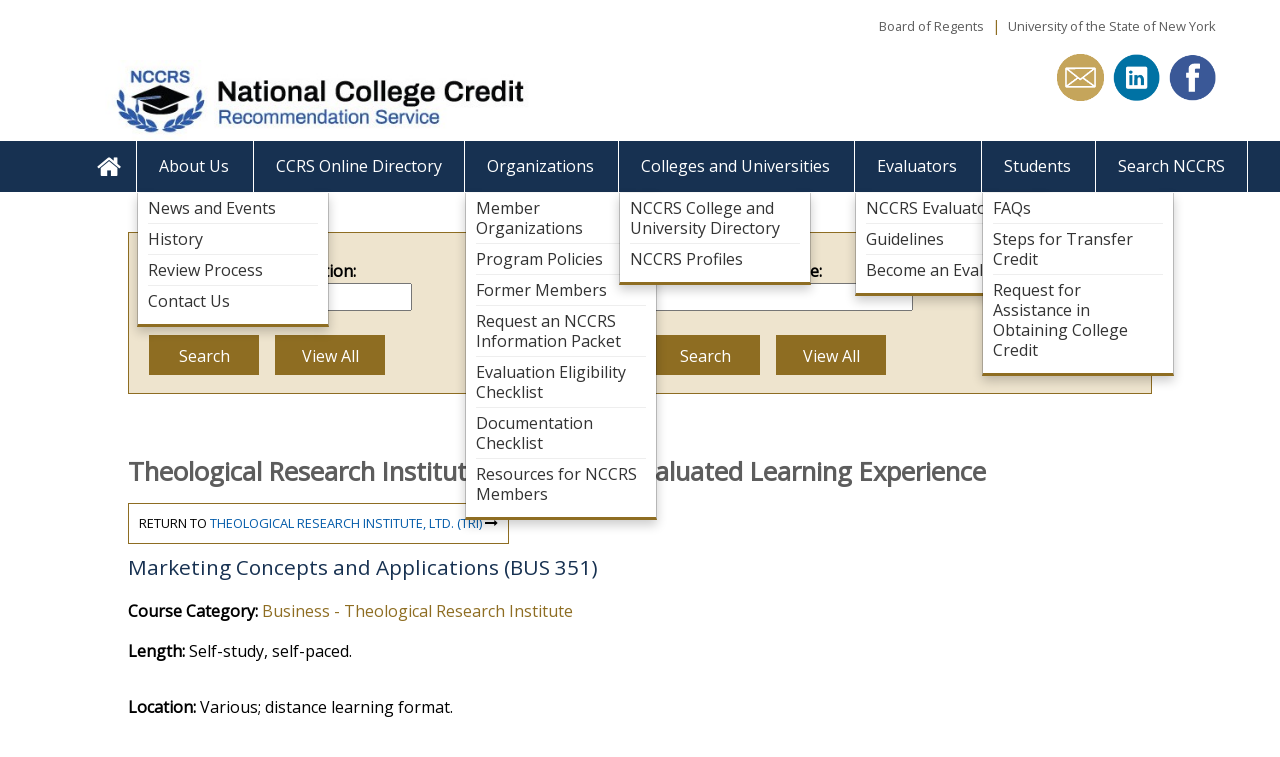

--- FILE ---
content_type: text/html; charset=utf-8
request_url: https://www.nationalccrs.org/theological-research-institute/marketing-concepts-and
body_size: 6542
content:

<!DOCTYPE html>
  <!--[if IEMobile 7]><html class="no-js ie iem7" lang="en" dir="ltr"><![endif]-->
  <!--[if lte IE 6]><html class="no-js ie lt-ie9 lt-ie8 lt-ie7" lang="en" dir="ltr"><![endif]-->
  <!--[if (IE 7)&(!IEMobile)]><html class="no-js ie lt-ie9 lt-ie8" lang="en" dir="ltr"><![endif]-->
  <!--[if IE 8]><html class="no-js ie lt-ie9" lang="en" dir="ltr"><![endif]-->
  <!--[if (gte IE 9)|(gt IEMobile 7)]><html class="no-js ie" lang="en" dir="ltr" prefix="content: http://purl.org/rss/1.0/modules/content/ dc: http://purl.org/dc/terms/ foaf: http://xmlns.com/foaf/0.1/ og: http://ogp.me/ns# rdfs: http://www.w3.org/2000/01/rdf-schema# sioc: http://rdfs.org/sioc/ns# sioct: http://rdfs.org/sioc/types# skos: http://www.w3.org/2004/02/skos/core# xsd: http://www.w3.org/2001/XMLSchema#"><![endif]-->
  <!--[if !IE]><!--><html class="no-js" lang="en" dir="ltr" prefix="content: http://purl.org/rss/1.0/modules/content/ dc: http://purl.org/dc/terms/ foaf: http://xmlns.com/foaf/0.1/ og: http://ogp.me/ns# rdfs: http://www.w3.org/2000/01/rdf-schema# sioc: http://rdfs.org/sioc/ns# sioct: http://rdfs.org/sioc/types# skos: http://www.w3.org/2004/02/skos/core# xsd: http://www.w3.org/2001/XMLSchema#"><!--<![endif]-->
<head>
  <meta charset="utf-8" />
<link rel="shortcut icon" href="https://www.nationalccrs.org/favicon.ico" type="image/vnd.microsoft.icon" />
<meta http-equiv="X-UA-Compatible" content="IE=edge,chrome=1" />
<link rel="profile" href="http://www.w3.org/1999/xhtml/vocab" />
<meta name="HandheldFriendly" content="true" />
<meta name="MobileOptimized" content="width" />
<meta http-equiv="cleartype" content="on" />
<link rel="apple-touch-icon-precomposed" href="https://www.nationalccrs.org/sites/ccrs/themes/ccrs_0/apple-touch-icon-precomposed-114x114.png" sizes="114x114" />
<link rel="apple-touch-icon-precomposed" href="https://www.nationalccrs.org/sites/ccrs/themes/ccrs_0/apple-touch-icon-precomposed-144x144.png" sizes="144x144" />
<link rel="apple-touch-icon-precomposed" href="https://www.nationalccrs.org/sites/ccrs/themes/ccrs_0/apple-touch-icon-precomposed.png" />
<link rel="apple-touch-icon-precomposed" href="https://www.nationalccrs.org/sites/ccrs/themes/ccrs_0/apple-touch-icon-precomposed-72x72.png" sizes="72x72" />
<meta name="viewport" content="width=device-width" />
<meta name="generator" content="Drupal 7 (http://drupal.org)" />
<link rel="canonical" href="https://www.nationalccrs.org/theological-research-institute/marketing-concepts-and" />
  <title>Marketing Concepts and Applications (BUS 351) | NCCRS</title>
  <style>
@import url("https://www.nationalccrs.org/sites/all/themes/omega/omega/css/modules/system/system.base.css?t4ymls");
@import url("https://www.nationalccrs.org/sites/all/themes/omega/omega/css/modules/system/system.menus.theme.css?t4ymls");
@import url("https://www.nationalccrs.org/sites/all/themes/omega/omega/css/modules/system/system.messages.theme.css?t4ymls");
@import url("https://www.nationalccrs.org/sites/all/themes/omega/omega/css/modules/system/system.theme.css?t4ymls");
@import url("https://www.nationalccrs.org/modules/node/node.css?t4ymls");
@import url("https://www.nationalccrs.org/sites/all/modules/siteimprove/css/siteimprove.css?t4ymls");
@import url("https://www.nationalccrs.org/sites/all/themes/omega/omega/css/modules/field/field.theme.css?t4ymls");
@import url("https://www.nationalccrs.org/sites/all/modules/extlink/css/extlink.css?t4ymls");
@import url("https://www.nationalccrs.org/sites/all/themes/omega/omega/css/modules/search/search.theme.css?t4ymls");
@import url("https://www.nationalccrs.org/sites/all/modules/views/css/views.css?t4ymls");
@import url("https://www.nationalccrs.org/sites/all/themes/omega/omega/css/modules/user/user.base.css?t4ymls");
@import url("https://www.nationalccrs.org/sites/all/modules/caption_filter/caption-filter.css?t4ymls");
@import url("https://www.nationalccrs.org/sites/all/themes/omega/omega/css/modules/user/user.theme.css?t4ymls");
@import url("https://www.nationalccrs.org/sites/all/modules/ckeditor/css/ckeditor.css?t4ymls");
</style>
<style>
@import url("https://www.nationalccrs.org/sites/all/modules/ctools/css/ctools.css?t4ymls");
@import url("https://www.nationalccrs.org/sites/all/modules/panels/css/panels.css?t4ymls");
@import url("https://www.nationalccrs.org/sites/all/modules/panels/plugins/layouts/onecol/onecol.css?t4ymls");
</style>
<link type="text/css" rel="stylesheet" href="https://fonts.googleapis.com/css?family=Open+Sans:300, 400, 600, 700, 800" media="all" />
<link type="text/css" rel="stylesheet" href="//maxcdn.bootstrapcdn.com/font-awesome/4.1.0/css/font-awesome.css" media="all" />
<style>
@import url("https://www.nationalccrs.org/sites/all/libraries/superfish/css/superfish.css?t4ymls");
@import url("https://www.nationalccrs.org/sites/all/libraries/superfish/css/superfish-smallscreen.css?t4ymls");
</style>
<style>
@import url("https://www.nationalccrs.org/sites/ccrs/themes/ccrs_0/css/layouts/2-col-stacked/2-col-stacked.css?t4ymls");
@import url("https://www.nationalccrs.org/sites/ccrs/themes/ccrs_0/css/layouts/2-column/2-column.css?t4ymls");
@import url("https://www.nationalccrs.org/sites/ccrs/themes/ccrs_0/css/layouts/3-col-grid-stacked/3-col-grid-stacked.css?t4ymls");
@import url("https://www.nationalccrs.org/sites/ccrs/themes/ccrs_0/css/layouts/4-col-stacked/4-col-stacked.css?t4ymls");
@import url("https://www.nationalccrs.org/sites/ccrs/themes/ccrs_0/css/layouts/threecol_r_stacked/threecol_r_stacked.css?t4ymls");
@import url("https://www.nationalccrs.org/sites/ccrs/themes/ccrs_0/css/layouts/twocol-25-75/twocol-25-75.css?t4ymls");
@import url("https://www.nationalccrs.org/sites/ccrs/themes/ccrs_0/css/layouts/twocol-33-66/twocol-33-66.css?t4ymls");
@import url("https://www.nationalccrs.org/sites/ccrs/themes/ccrs_0/css/layouts/twocol-66-33/twocol-66-33.css?t4ymls");
@import url("https://www.nationalccrs.org/sites/ccrs/themes/ccrs_0/css/ccrs-0.normalize.css?t4ymls");
@import url("https://www.nationalccrs.org/sites/ccrs/themes/ccrs_0/css/ccrs-0.hacks.css?t4ymls");
@import url("https://www.nationalccrs.org/sites/ccrs/themes/ccrs_0/../../../default/themes/nysed_0/css/jquery.leaveNotice.css?t4ymls");
@import url("https://www.nationalccrs.org/sites/ccrs/themes/ccrs_0/css/ccrs-0.styles.css?t4ymls");
@import url("https://www.nationalccrs.org/sites/ccrs/themes/ccrs_0/css/jqvmap.css?t4ymls");
</style>
<style media="print">
@import url("https://www.nationalccrs.org/sites/ccrs/themes/ccrs_0/css/ccrs-0.print.css?t4ymls");
</style>

<!--[if lte IE 8]>
<style>
@import url("https://www.nationalccrs.org/sites/ccrs/themes/ccrs_0/css/ccrs-0.no-query.css?t4ymls");
</style>
<![endif]-->
  <script src="https://www.nationalccrs.org/sites/all/modules/jquery_update/replace/jquery/1.12/jquery.min.js?v=1.12.4"></script>
<script src="https://www.nationalccrs.org/misc/jquery-extend-3.4.0.js?v=1.12.4"></script>
<script src="https://www.nationalccrs.org/misc/jquery-html-prefilter-3.5.0-backport.js?v=1.12.4"></script>
<script src="https://www.nationalccrs.org/misc/jquery.once.js?v=1.2"></script>
<script src="https://www.nationalccrs.org/misc/drupal.js?t4ymls"></script>
<script src="https://www.nationalccrs.org/sites/all/themes/omega/omega/js/no-js.js?t4ymls"></script>
<script src="https://www.nationalccrs.org/sites/all/modules/jquery_update/js/jquery_browser.js?v=0.0.1"></script>
<script src="https://www.nationalccrs.org/misc/form-single-submit.js?v=7.103"></script>
<script src="https://www.nationalccrs.org/sites/all/modules/miniorange_saml/js/testconfig.js?t4ymls"></script>
<script src="https://www.nationalccrs.org/sites/all/modules/caption_filter/js/caption-filter.js?t4ymls"></script>
<script src="https://www.nationalccrs.org/sites/all/modules/google_analytics/googleanalytics.js?t4ymls"></script>
<script src="https://www.googletagmanager.com/gtag/js?id=G-PFYHY26MDK"></script>
<script>window.dataLayer = window.dataLayer || [];function gtag(){dataLayer.push(arguments)};gtag("js", new Date());gtag("set", "developer_id.dMDhkMT", true);gtag("config", "G-PFYHY26MDK", {"groups":"default","anonymize_ip":true});</script>
<script src="https://www.nationalccrs.org/sites/all/modules/clientside_validation/jquery-validate/jquery.validate.js?t4ymls"></script>
<script src="https://www.nationalccrs.org/sites/all/modules/extlink/js/extlink.js?t4ymls"></script>
<script src="https://www.nationalccrs.org/sites/all/libraries/superfish/jquery.hoverIntent.minified.js?t4ymls"></script>
<script src="https://www.nationalccrs.org/sites/all/libraries/superfish/sfsmallscreen.js?t4ymls"></script>
<script src="https://www.nationalccrs.org/sites/all/libraries/superfish/supposition.js?t4ymls"></script>
<script src="https://www.nationalccrs.org/sites/all/libraries/superfish/superfish.js?t4ymls"></script>
<script src="https://www.nationalccrs.org/sites/all/libraries/superfish/supersubs.js?t4ymls"></script>
<script src="https://www.nationalccrs.org/sites/all/modules/superfish/superfish.js?t4ymls"></script>
<script src="https://www.nationalccrs.org/sites/ccrs/themes/ccrs_0/../../../default/themes/nysed_0/js/jquery.leaveNotice.min.js?t4ymls"></script>
<script src="https://www.nationalccrs.org/sites/ccrs/themes/ccrs_0/js/ccrs-0.behaviors.js?t4ymls"></script>
<script src="https://www.nationalccrs.org/sites/ccrs/themes/ccrs_0/js/jquery.vmap.js?t4ymls"></script>
<script src="https://www.nationalccrs.org/sites/ccrs/themes/ccrs_0/js/jquery.vmap.usa.js?t4ymls"></script>
<script src="https://www.nationalccrs.org/sites/ccrs/themes/ccrs_0/js/jquery.linkcase.js?t4ymls"></script>
<script src="https://www.nationalccrs.org/sites/ccrs/themes/ccrs_0/js/jquery.images.change.js?t4ymls"></script>
<script src="https://www.nationalccrs.org/sites/ccrs/themes/ccrs_0/js/scroll-top.js?t4ymls"></script>
<script src="?t4ymls"></script>
<script>jQuery.extend(Drupal.settings, {"basePath":"\/","pathPrefix":"","setHasJsCookie":0,"better_exposed_filters":{"views":{"back_to_organization":{"displays":{"panel_pane_1":{"filters":[]}}}}},"googleanalytics":{"account":["G-PFYHY26MDK"],"trackOutbound":1,"trackMailto":1,"trackDownload":1,"trackDownloadExtensions":"7z|aac|arc|arj|asf|asx|avi|bin|csv|doc(x|m)?|dot(x|m)?|exe|flv|gif|gz|gzip|hqx|jar|jpe?g|js|mp(2|3|4|e?g)|mov(ie)?|msi|msp|pdf|phps|png|ppt(x|m)?|pot(x|m)?|pps(x|m)?|ppam|sld(x|m)?|thmx|qtm?|ra(m|r)?|sea|sit|tar|tgz|torrent|txt|wav|wma|wmv|wpd|xls(x|m|b)?|xlt(x|m)|xlam|xml|z|zip"},"currentPath":"node\/9637","currentPathIsAdmin":false,"superfish":{"1":{"id":"1","sf":{"animation":{"opacity":"show","height":"show"},"speed":"fast","dropShadows":false},"plugins":{"smallscreen":{"mode":"window_width","breakpointUnit":"px","title":"Main menu"},"supposition":true,"supersubs":true}}},"urlIsAjaxTrusted":{"\/course-credit-directory":true,"\/course-titles":true},"extlink":{"extTarget":"_blank","extClass":"ext","extLabel":"(link is external)","extImgClass":0,"extIconPlacement":0,"extSubdomains":1,"extExclude":"[a-z].engageny.org|[a-z].nysarchives.org|[a-z].nysarchivestrust.org|[a-z].nyshrab.org |[a-z].nysed.gov|[a-z].engageny.org|[a-z].nysarchives.org|[a-z].nysarchivestrust.org|[a-z].nyshrab.org|[a-z].novelnewyork.org|[a-z].nybiodiversity.org|[a-z].nationalccrs.org|[a-z].nysedregents.org|[a-z].officeofprofessions.custhelp.com|[a-z].formstack.com|[a-z].search.its.ny.gov","extInclude":"","extCssExclude":"","extCssExplicit":"","extAlert":"_blank","extAlertText":"You are exiting the New York State Education Department\u0027s (NYSED) web site. The site you are about to visit is not under the jurisdiction of the NYSED, and the NYSED is not responsible for its content.","mailtoClass":"mailto","mailtoLabel":"(link sends e-mail)","extUseFontAwesome":0},"clientsideValidation":{"forms":{"views-exposed-form-course-directory-pane-panel-pane-1":{"errorPlacement":1,"general":{"errorClass":"error","wrapper":"li","validateTabs":"","scrollTo":1,"scrollSpeed":1000,"disableHtml5Validation":1,"validateOnBlur":1,"validateOnBlurAlways":0,"validateOnKeyUp":1,"validateBeforeAjax":0,"validateOnSubmit":1,"showMessages":0,"errorElement":"label"},"rules":{"combine-org":{"maxlength":128,"messages":{"maxlength":"combine-org field has to have maximum 128 values."}}}},"views-exposed-form-course-titles-pane-panel-pane-1":{"errorPlacement":1,"general":{"errorClass":"error","wrapper":"li","validateTabs":"","scrollTo":1,"scrollSpeed":1000,"disableHtml5Validation":1,"validateOnBlur":1,"validateOnBlurAlways":0,"validateOnKeyUp":1,"validateBeforeAjax":0,"validateOnSubmit":1,"showMessages":0,"errorElement":"label"},"rules":{"combine":{"maxlength":128,"messages":{"maxlength":"combine field has to have maximum 128 values."}}}}},"general":{"usexregxp":0,"months":{"January":1,"Jan":1,"February":2,"Feb":2,"March":3,"Mar":3,"April":4,"Apr":4,"May":5,"June":6,"Jun":6,"July":7,"Jul":7,"August":8,"Aug":8,"September":9,"Sep":9,"October":10,"Oct":10,"November":11,"Nov":11,"December":12,"Dec":12}},"groups":{"views-exposed-form-course-directory-pane-panel-pane-1":{},"views-exposed-form-course-titles-pane-panel-pane-1":{}}}});</script>
</head>
<body class="html not-front not-logged-in page-node page-node- page-node-9637 node-type-course-exhibits   section-theological-research-institute">
  <a href="#panels-main-content" class="element-invisible element-focusable">Skip to main content</a>
    <div id="mobile-logo-text" class="panel-pane pane-custom pane-1">
            <p>National College Credit Recommendation Service</p>
    </div>
<div id="panel-top-bar" class="panel-pane pane-custom pane-2">
            <p><a href="http://www.regents.nysed.gov/">Board of Regents</a>  |  <a href="http://www.nysed.gov/about/about-usny" style="line-height: 1.6em;">University of the State of New York</a></p>
    </div>
<div id="panel-logo-header" class="panel-pane pane-panels-mini pane-logo-header">
            <div class="panel-display panel-2col clearfix" id="mini-panel-logo_header">
  <div class="panel-panel panel-col-first">
    <div class="inside"><div id="mobile-logo" class="panel-pane pane-custom pane-3">
            <p><a href="/"><img alt="NCCRS Logo" src="/common/ccrs/files/ccrss-mobile-logo.jpg" /></a></p>
    </div>
<div class="panel-pane pane-page-logo">
            <a href="/" rel="home" id="logo" title="Home"><img typeof="foaf:Image" src="https://www.nationalccrs.org/sites/ccrs/files/nccrs-edit-5.jpg" alt="Home" /></a>    </div>
</div>
  </div>

  <div class="panel-panel panel-col-last">
    <div class="inside"><div id="header-social-icons" class="panel-pane pane-custom pane-4">
            <ul>
	<li><a href="https://www.facebook.com/NCCRS" target="_blank"><img alt="Facebook Icon" class="social-icon" src="/sites/ccrs/files/facebook.png" /></a></li>
	<li> </li>
	<li><a href="https://www.linkedin.com/groups/3764810/" target="_blank"><img alt="Facebook Icon" class="social-icon" src="/sites/ccrs/files/linkedin.png" /></a></li>
	<li> </li>
	<li><a href="mailto:NCCRS@nysed.gov"><img alt="Facebook Icon" class="social-icon" src="/sites/ccrs/files/email-icon-gold.png" /></a></li>
</ul>
    </div>
</div>
  </div>
</div>
    </div>
<div class="panel-pane pane-block pane-superfish-1">
            <ul  id="superfish-1" class="menu sf-menu sf-main-menu sf-horizontal sf-style-none sf-total-items-8 sf-parent-items-5 sf-single-items-3"><li id="menu-221-1" class="first odd sf-item-1 sf-depth-1 sf-no-children"><a href="/" title="" class="sf-depth-1">&lt;none&gt;</a></li><li id="menu-735-1" class="middle even sf-item-2 sf-depth-1 sf-total-children-4 sf-parent-children-0 sf-single-children-4 menuparent"><a href="/about" title="About" class="sf-depth-1 menuparent">About Us</a><ul><li id="menu-2011-1" class="first odd sf-item-1 sf-depth-2 sf-no-children"><a href="/about/news-events" title="" class="sf-depth-2">News and Events</a></li><li id="menu-760-1" class="middle even sf-item-2 sf-depth-2 sf-no-children"><a href="/about/history" class="sf-depth-2">History</a></li><li id="menu-761-1" class="middle odd sf-item-3 sf-depth-2 sf-no-children"><a href="/about/process" title="Review Process" class="sf-depth-2">Review Process</a></li><li id="menu-1016-1" class="last even sf-item-4 sf-depth-2 sf-no-children"><a href="/about/contact-us" class="sf-depth-2">Contact Us</a></li></ul></li><li id="menu-834-1" class="middle odd sf-item-3 sf-depth-1 sf-no-children"><a href="/course-credit-directory" title="" class="sf-depth-1">CCRS Online Directory</a></li><li id="menu-688-1" class="middle even sf-item-4 sf-depth-1 sf-total-children-7 sf-parent-children-0 sf-single-children-7 menuparent"><a href="/member-organizations" title="" class="sf-depth-1 menuparent">Organizations</a><ul><li id="menu-784-1" class="first odd sf-item-1 sf-depth-2 sf-no-children"><a href="/member-organizations" title="" class="sf-depth-2">Member Organizations</a></li><li id="menu-779-1" class="middle even sf-item-2 sf-depth-2 sf-no-children"><a href="/policies-procedures" title="Frequently Asked Questions" class="sf-depth-2">Program Policies</a></li><li id="menu-758-1" class="middle odd sf-item-3 sf-depth-2 sf-no-children"><a href="/former-members" title="" class="sf-depth-2">Former Members</a></li><li id="menu-6925-1" class="middle even sf-item-4 sf-depth-2 sf-no-children"><a href="http://www.nationalccrs.org/content/request-complete" title="" class="sf-depth-2">Request an NCCRS Information Packet</a></li><li id="menu-757-1" class="middle odd sf-item-5 sf-depth-2 sf-no-children"><a href="/content/evaluation-eligibility" class="sf-depth-2">Evaluation Eligibility Checklist</a></li><li id="menu-755-1" class="middle even sf-item-6 sf-depth-2 sf-no-children"><a href="/organizations/document-checklist" class="sf-depth-2">Documentation Checklist</a></li><li id="menu-756-1" class="last odd sf-item-7 sf-depth-2 sf-no-children"><a href="/organizations/resources_for_members" class="sf-depth-2">Resources for NCCRS Members</a></li></ul></li><li id="menu-783-1" class="middle odd sf-item-5 sf-depth-1 sf-total-children-2 sf-parent-children-0 sf-single-children-2 menuparent"><a href="/colleges-universities" class="sf-depth-1 menuparent">Colleges and Universities</a><ul><li id="menu-1924-1" class="first odd sf-item-1 sf-depth-2 sf-no-children"><a href="/colleges-universities" title="" class="sf-depth-2">NCCRS College and University Directory</a></li><li id="menu-1925-1" class="last even sf-item-2 sf-depth-2 sf-no-children"><a href="/college-univ-profiles" title="" class="sf-depth-2">NCCRS Profiles</a></li></ul></li><li id="menu-763-1" class="middle even sf-item-6 sf-depth-1 sf-total-children-3 sf-parent-children-0 sf-single-children-3 menuparent"><a href="/evaluators" class="sf-depth-1 menuparent">Evaluators</a><ul><li id="menu-780-1" class="first odd sf-item-1 sf-depth-2 sf-no-children"><a href="/evaluators" title="" class="sf-depth-2">NCCRS Evaluators</a></li><li id="menu-777-1" class="middle even sf-item-2 sf-depth-2 sf-no-children"><a href="/guidelines-evaluators" title="Guidelines" class="sf-depth-2">Guidelines</a></li><li id="menu-778-1" class="last odd sf-item-3 sf-depth-2 sf-no-children"><a href="http://www.nationalccrs.org/form/evaluator-request" title="" class="sf-depth-2">Become an Evaluator</a></li></ul></li><li id="menu-736-1" class="middle odd sf-item-7 sf-depth-1 sf-total-children-3 sf-parent-children-0 sf-single-children-3 menuparent"><a href="/students" title="Students" class="sf-depth-1 menuparent">Students</a><ul><li id="menu-2012-1" class="first odd sf-item-1 sf-depth-2 sf-no-children"><a href="/students/faq-students" title="Frequently Asked Questions" class="sf-depth-2">FAQs</a></li><li id="menu-776-1" class="middle even sf-item-2 sf-depth-2 sf-no-children"><a href="/students/steps-transfer-credit" title="Steps for Transfer Credit" class="sf-depth-2">Steps for Transfer Credit</a></li><li id="menu-6924-1" class="last odd sf-item-3 sf-depth-2 sf-no-children"><a href="http://www.nationalccrs.org/content/request-assistance-obtaining" title="" class="sf-depth-2">Request for Assistance in Obtaining College Credit</a></li></ul></li><li id="menu-8531-1" class="last even sf-item-8 sf-depth-1 sf-no-children"><a href="https://www.nationalccrs.org/search/node" title="" class="sf-depth-1">Search NCCRS</a></li></ul>    </div>
<div id="pane-directory-search" class="panel-pane pane-panels-mini pane-course-directory-search">
            <div class="panel-display panel-1col clearfix" id="mini-panel-course_directory_search">
  <div class="panel-panel panel-col">
    <div><div class="panel-pane pane-panels-mini pane-course-directory-search-for-page">
            <div class="panel-display panel-2col clearfix" id="mini-panel-course_directory_search_for_page">
  <div class="panel-panel panel-col-first">
    <div class="inside"><div class="panel-pane pane-block pane-views-42c28e7bde27a0d61970eb1c00e54402">
            <form class="views-exposed-form-course-directory-pane-panel-pane-1" action="/course-credit-directory" method="get" id="views-exposed-form-course-directory-pane-panel-pane-1" accept-charset="UTF-8"><div><div class="views-exposed-form">
  <div class="views-exposed-widgets clearfix">
          <div id="edit-combine-org-wrapper" class="views-exposed-widget views-widget-filter-combine">
                  <label for="edit-combine-org">
            Search for an Organization:          </label>
                        <div class="views-widget">
          <div class="form-item form-type-textfield form-item-combine-org">
 <input type="text" id="edit-combine-org" name="combine-org" value="" size="30" maxlength="128" class="form-text" />
</div>
        </div>
              </div>
                    <div class="views-exposed-widget views-submit-button">
      <input type="submit" id="edit-submit-course-directory-pane" value="Search" class="form-submit" />    </div>
          <div class="views-exposed-widget views-reset-button">
        <input type="submit" id="edit-reset" name="op" value="View All" class="form-submit" />      </div>
      </div>
</div>
</div></form>    </div>
</div>
  </div>

  <div class="panel-panel panel-col-last">
    <div class="inside"><div class="panel-pane pane-block pane-views-ded726d042526a16c7864f31c07e9426">
            <form class="views-exposed-form-course-titles-pane-panel-pane-1" action="/course-titles" method="get" id="views-exposed-form-course-titles-pane-panel-pane-1" accept-charset="UTF-8"><div><div class="views-exposed-form">
  <div class="views-exposed-widgets clearfix">
          <div id="edit-combine-wrapper" class="views-exposed-widget views-widget-filter-combine">
                  <label for="edit-combine">
            Search by Course Title:          </label>
                        <div class="views-widget">
          <div class="form-item form-type-textfield form-item-combine">
 <input type="text" id="edit-combine" name="combine" value="" size="30" maxlength="128" class="form-text" />
</div>
        </div>
              </div>
                    <div class="views-exposed-widget views-submit-button">
      <input type="submit" id="edit-submit-course-titles-pane" value="Search" class="form-submit" />    </div>
          <div class="views-exposed-widget views-reset-button">
        <input type="submit" id="edit-reset" name="op" value="View All" class="form-submit" />      </div>
      </div>
</div>
</div></form>    </div>
</div>
  </div>
</div>
    </div>
</div>
  </div>
</div>
    </div>
<div id="panels-main-content" class="panel-pane pane-page-content">
          <h2 class="pane-title">Theological Research Institute, Ltd. (TRI) | Evaluated Learning Experience</h2>
        <div class="panel-pane pane-views-panes pane-back-to-organization-panel-pane-1">
            <div class="view view-back-to-organization view-id-back_to_organization view-display-id-panel_pane_1 view-dom-id-02b2c5c136afe4f82da263d93d40dbbe">
        
  
  
      <div class="view-content">
        <div class="views-row views-row-1 views-row-odd views-row-first views-row-last">
      
  <div class="views-field views-field-field-organization">        <div class="field-content">Return to <a href="/organizations/theological-research-institute">Theological Research Institute, Ltd. (TRI)</a> <i class="fa fa-long-arrow-right"></i></div>  </div>  </div>
    </div>
  
  
  
  
  
  
</div>    </div>
<div id="pane-courses-single" class="panel-pane pane-node-content">
          <h2 class="pane-title">Marketing Concepts and Applications (BUS 351)</h2>
        <div class="panel-display panel-1col clearfix" >
  <div class="panel-panel panel-col">
    <div><div class="field field--name-field-course-category field--type-taxonomy-term-reference field--label-inline clearfix"><div class="field__label">Course Category:&nbsp;</div><div class="field__items"><div class="field__item even"><a href="/org-category/business-theological-research" typeof="skos:Concept" property="rdfs:label skos:prefLabel" datatype="">Business - Theological Research Institute</a></div></div></div><div class="field field--name-field-length field--type-text-long field--label-inline clearfix"><div class="field__label">Length:&nbsp;</div><div class="field__items"><div class="field__item even"><p>Self-study, self-paced.</p>
</div></div></div><div class="field field--name-field-location-long field--type-text-long field--label-inline clearfix"><div class="field__label">Location:&nbsp;</div><div class="field__items"><div class="field__item even">Various; distance learning format.</div></div></div><div class="field field--name-field-dates field--type-text-long field--label-inline clearfix"><div class="field__label">Dates:&nbsp;</div><div class="field__items"><div class="field__item even"><p>August 2021 – Present.</p>
</div></div></div><div class="field field--name-field-instructional-delivery-for field--type-list-text field--label-inline clearfix"><div class="field__label">Instructional delivery format:&nbsp;</div><div class="field__items"><div class="field__item even">Proficiency exam</div></div></div><div class="field field--name-field-objectives field--type-text-long field--label-inline clearfix"><div class="field__label">Learner Outcomes:&nbsp;</div><div class="field__items"><div class="field__item even"><p>Upon successful completion of the learning experience, students will be able to describe the focus, scope, and importance of the marketing function in small and large organizations; discuss the theory of, and components of marketing in a market environment, the historical context and transition of the marketing function over the years; identify recent and emerging trends that are likely to affect its importance in the future; identify, describe, and examine the tasks necessary for successful marketing management; and exam the different company orientations toward a marketplace, including the attributes and significance of the holistic marketing concept.</p>
</div></div></div><div class="field field--name-field-instruction field--type-text-long field--label-inline clearfix"><div class="field__label">Instruction:&nbsp;</div><div class="field__items"><div class="field__item even"><p>This course helps develop the marketing knowledge and skills necessary for the successful manager to address the intermediate marketing issues surrounding the complex demand management problem all organizations face. Students learn marketing concepts, including the development of a marketing strategy. The course focuses on consumer and business-to-business marketing.</p>
</div></div></div><div class="field field--name-field-credit-recommendation field--type-text-long field--label-inline clearfix"><div class="field__label">Credit recommendation:&nbsp;</div><div class="field__items"><div class="field__item even"><p>In the upper division baccalaureate degree category, 3 semester hours in Business, or Marketing (7/22).</p>
</div></div></div></div>
  </div>
</div>
    </div>
    </div>
<div id="panel-footer" class="panel-pane pane-panels-mini pane-footer">
            <div class="panel-display 3col-grid-stacked  clearfix" id="mini-panel-footer">
  
  <div class="center-wrapper">
    <div class="panel-panel panel-3col-grid-1">
      <div class="inside"><div id="footer-about" class="panel-pane pane-custom pane-5">
          <h2 class="pane-title">ABOUT US</h2>
        <p><a href="https://www.nysed.gov/office-diversity-and-access">Diversity &amp; Access</a></p>

<p><a href="/about/news-events">News and Events</a></p>

<p><a href="/about/history"><span style="line-height: 1.6em;">History</span></a></p>

<p><a href="/about/review-process">Review Process</a></p>

<p><a href="/about/contact-us">Contact Us</a></p>
    </div>
</div>
    </div>

    <div class="panel-panel panel-3col-grid-2">
      <div class="inside"><div id="footer-directories" class="panel-pane pane-custom pane-6">
          <h2 class="pane-title">DIRECTORIES</h2>
        <p><a href="/course-credit-directory"><em>CCRS Online Directory</em></a></p>

<p><a href="/member-organizations">Current Members</a></p>

<p><a href="/former-members">Former Members</a></p>

<p><a href="/colleges-universities">Colleges and  Universities</a></p>

<p><a href="/evaluators">Evaluators</a></p>
    </div>
</div>
    </div>

    <div class="panel-panel panel-3col-grid-3">
      <div class="inside"></div>
    </div>
  
    <div class="panel-panel panel-3col-grid-4">
        <div class="inside"></div>
    </div>

    <div class="panel-panel panel-3col-grid-5">
        <div class="inside"></div>
    </div>

    <div class="panel-panel panel-3col-grid-6">
        <div class="inside"></div>
    </div>
</div>

  </div>
    </div>
<div id="footer-bottom" class="panel-pane pane-custom pane-7">
            <p>The National College Credit Recommendation Service (NCCRS) is a program of the Board of Regents of The University of the State of New York.</p>
    </div>
<div class="panel-pane pane-custom pane-8">
            <p><a class="cd-top" href="#0">Top</a></p>
    </div>
  
<!--[if lt IE 9]>
<script src="https://www.nationalccrs.org/sites/all/modules/clientside_validation/clientside_validation.ie8.js?t4ymls"></script>
<![endif]-->
<script src="https://www.nationalccrs.org/sites/all/modules/clientside_validation/clientside_validation.js?t4ymls"></script>
</body>
</html>


--- FILE ---
content_type: text/html; charset=utf-8
request_url: https://www.nationalccrs.org/theological-research-institute/marketing-concepts-and?t4ymls
body_size: 6541
content:

<!DOCTYPE html>
  <!--[if IEMobile 7]><html class="no-js ie iem7" lang="en" dir="ltr"><![endif]-->
  <!--[if lte IE 6]><html class="no-js ie lt-ie9 lt-ie8 lt-ie7" lang="en" dir="ltr"><![endif]-->
  <!--[if (IE 7)&(!IEMobile)]><html class="no-js ie lt-ie9 lt-ie8" lang="en" dir="ltr"><![endif]-->
  <!--[if IE 8]><html class="no-js ie lt-ie9" lang="en" dir="ltr"><![endif]-->
  <!--[if (gte IE 9)|(gt IEMobile 7)]><html class="no-js ie" lang="en" dir="ltr" prefix="content: http://purl.org/rss/1.0/modules/content/ dc: http://purl.org/dc/terms/ foaf: http://xmlns.com/foaf/0.1/ og: http://ogp.me/ns# rdfs: http://www.w3.org/2000/01/rdf-schema# sioc: http://rdfs.org/sioc/ns# sioct: http://rdfs.org/sioc/types# skos: http://www.w3.org/2004/02/skos/core# xsd: http://www.w3.org/2001/XMLSchema#"><![endif]-->
  <!--[if !IE]><!--><html class="no-js" lang="en" dir="ltr" prefix="content: http://purl.org/rss/1.0/modules/content/ dc: http://purl.org/dc/terms/ foaf: http://xmlns.com/foaf/0.1/ og: http://ogp.me/ns# rdfs: http://www.w3.org/2000/01/rdf-schema# sioc: http://rdfs.org/sioc/ns# sioct: http://rdfs.org/sioc/types# skos: http://www.w3.org/2004/02/skos/core# xsd: http://www.w3.org/2001/XMLSchema#"><!--<![endif]-->
<head>
  <meta charset="utf-8" />
<link rel="shortcut icon" href="https://www.nationalccrs.org/favicon.ico" type="image/vnd.microsoft.icon" />
<meta http-equiv="X-UA-Compatible" content="IE=edge,chrome=1" />
<link rel="profile" href="http://www.w3.org/1999/xhtml/vocab" />
<meta name="HandheldFriendly" content="true" />
<meta name="MobileOptimized" content="width" />
<meta http-equiv="cleartype" content="on" />
<link rel="apple-touch-icon-precomposed" href="https://www.nationalccrs.org/sites/ccrs/themes/ccrs_0/apple-touch-icon-precomposed-114x114.png" sizes="114x114" />
<link rel="apple-touch-icon-precomposed" href="https://www.nationalccrs.org/sites/ccrs/themes/ccrs_0/apple-touch-icon-precomposed-144x144.png" sizes="144x144" />
<link rel="apple-touch-icon-precomposed" href="https://www.nationalccrs.org/sites/ccrs/themes/ccrs_0/apple-touch-icon-precomposed.png" />
<link rel="apple-touch-icon-precomposed" href="https://www.nationalccrs.org/sites/ccrs/themes/ccrs_0/apple-touch-icon-precomposed-72x72.png" sizes="72x72" />
<meta name="viewport" content="width=device-width" />
<meta name="generator" content="Drupal 7 (http://drupal.org)" />
<link rel="canonical" href="https://www.nationalccrs.org/theological-research-institute/marketing-concepts-and" />
  <title>Marketing Concepts and Applications (BUS 351) | NCCRS</title>
  <style>
@import url("https://www.nationalccrs.org/sites/all/themes/omega/omega/css/modules/system/system.base.css?t4ymls");
@import url("https://www.nationalccrs.org/sites/all/themes/omega/omega/css/modules/system/system.menus.theme.css?t4ymls");
@import url("https://www.nationalccrs.org/sites/all/themes/omega/omega/css/modules/system/system.messages.theme.css?t4ymls");
@import url("https://www.nationalccrs.org/sites/all/themes/omega/omega/css/modules/system/system.theme.css?t4ymls");
@import url("https://www.nationalccrs.org/modules/node/node.css?t4ymls");
@import url("https://www.nationalccrs.org/sites/all/modules/siteimprove/css/siteimprove.css?t4ymls");
@import url("https://www.nationalccrs.org/sites/all/themes/omega/omega/css/modules/field/field.theme.css?t4ymls");
@import url("https://www.nationalccrs.org/sites/all/modules/extlink/css/extlink.css?t4ymls");
@import url("https://www.nationalccrs.org/sites/all/themes/omega/omega/css/modules/search/search.theme.css?t4ymls");
@import url("https://www.nationalccrs.org/sites/all/modules/views/css/views.css?t4ymls");
@import url("https://www.nationalccrs.org/sites/all/themes/omega/omega/css/modules/user/user.base.css?t4ymls");
@import url("https://www.nationalccrs.org/sites/all/modules/caption_filter/caption-filter.css?t4ymls");
@import url("https://www.nationalccrs.org/sites/all/themes/omega/omega/css/modules/user/user.theme.css?t4ymls");
@import url("https://www.nationalccrs.org/sites/all/modules/ckeditor/css/ckeditor.css?t4ymls");
</style>
<style>
@import url("https://www.nationalccrs.org/sites/all/modules/ctools/css/ctools.css?t4ymls");
@import url("https://www.nationalccrs.org/sites/all/modules/panels/css/panels.css?t4ymls");
@import url("https://www.nationalccrs.org/sites/all/modules/panels/plugins/layouts/onecol/onecol.css?t4ymls");
</style>
<link type="text/css" rel="stylesheet" href="https://fonts.googleapis.com/css?family=Open+Sans:300, 400, 600, 700, 800" media="all" />
<link type="text/css" rel="stylesheet" href="//maxcdn.bootstrapcdn.com/font-awesome/4.1.0/css/font-awesome.css" media="all" />
<style>
@import url("https://www.nationalccrs.org/sites/all/libraries/superfish/css/superfish.css?t4ymls");
@import url("https://www.nationalccrs.org/sites/all/libraries/superfish/css/superfish-smallscreen.css?t4ymls");
</style>
<style>
@import url("https://www.nationalccrs.org/sites/ccrs/themes/ccrs_0/css/layouts/2-col-stacked/2-col-stacked.css?t4ymls");
@import url("https://www.nationalccrs.org/sites/ccrs/themes/ccrs_0/css/layouts/2-column/2-column.css?t4ymls");
@import url("https://www.nationalccrs.org/sites/ccrs/themes/ccrs_0/css/layouts/3-col-grid-stacked/3-col-grid-stacked.css?t4ymls");
@import url("https://www.nationalccrs.org/sites/ccrs/themes/ccrs_0/css/layouts/4-col-stacked/4-col-stacked.css?t4ymls");
@import url("https://www.nationalccrs.org/sites/ccrs/themes/ccrs_0/css/layouts/threecol_r_stacked/threecol_r_stacked.css?t4ymls");
@import url("https://www.nationalccrs.org/sites/ccrs/themes/ccrs_0/css/layouts/twocol-25-75/twocol-25-75.css?t4ymls");
@import url("https://www.nationalccrs.org/sites/ccrs/themes/ccrs_0/css/layouts/twocol-33-66/twocol-33-66.css?t4ymls");
@import url("https://www.nationalccrs.org/sites/ccrs/themes/ccrs_0/css/layouts/twocol-66-33/twocol-66-33.css?t4ymls");
@import url("https://www.nationalccrs.org/sites/ccrs/themes/ccrs_0/css/ccrs-0.normalize.css?t4ymls");
@import url("https://www.nationalccrs.org/sites/ccrs/themes/ccrs_0/css/ccrs-0.hacks.css?t4ymls");
@import url("https://www.nationalccrs.org/sites/ccrs/themes/ccrs_0/../../../default/themes/nysed_0/css/jquery.leaveNotice.css?t4ymls");
@import url("https://www.nationalccrs.org/sites/ccrs/themes/ccrs_0/css/ccrs-0.styles.css?t4ymls");
@import url("https://www.nationalccrs.org/sites/ccrs/themes/ccrs_0/css/jqvmap.css?t4ymls");
</style>
<style media="print">
@import url("https://www.nationalccrs.org/sites/ccrs/themes/ccrs_0/css/ccrs-0.print.css?t4ymls");
</style>

<!--[if lte IE 8]>
<style>
@import url("https://www.nationalccrs.org/sites/ccrs/themes/ccrs_0/css/ccrs-0.no-query.css?t4ymls");
</style>
<![endif]-->
  <script src="https://www.nationalccrs.org/sites/all/modules/jquery_update/replace/jquery/1.12/jquery.min.js?v=1.12.4"></script>
<script src="https://www.nationalccrs.org/misc/jquery-extend-3.4.0.js?v=1.12.4"></script>
<script src="https://www.nationalccrs.org/misc/jquery-html-prefilter-3.5.0-backport.js?v=1.12.4"></script>
<script src="https://www.nationalccrs.org/misc/jquery.once.js?v=1.2"></script>
<script src="https://www.nationalccrs.org/misc/drupal.js?t4ymls"></script>
<script src="https://www.nationalccrs.org/sites/all/themes/omega/omega/js/no-js.js?t4ymls"></script>
<script src="https://www.nationalccrs.org/sites/all/modules/jquery_update/js/jquery_browser.js?v=0.0.1"></script>
<script src="https://www.nationalccrs.org/misc/form-single-submit.js?v=7.103"></script>
<script src="https://www.nationalccrs.org/sites/all/modules/miniorange_saml/js/testconfig.js?t4ymls"></script>
<script src="https://www.nationalccrs.org/sites/all/modules/caption_filter/js/caption-filter.js?t4ymls"></script>
<script src="https://www.nationalccrs.org/sites/all/modules/google_analytics/googleanalytics.js?t4ymls"></script>
<script src="https://www.googletagmanager.com/gtag/js?id=G-PFYHY26MDK"></script>
<script>window.dataLayer = window.dataLayer || [];function gtag(){dataLayer.push(arguments)};gtag("js", new Date());gtag("set", "developer_id.dMDhkMT", true);gtag("config", "G-PFYHY26MDK", {"groups":"default","anonymize_ip":true});</script>
<script src="https://www.nationalccrs.org/sites/all/modules/clientside_validation/jquery-validate/jquery.validate.js?t4ymls"></script>
<script src="https://www.nationalccrs.org/sites/all/modules/extlink/js/extlink.js?t4ymls"></script>
<script src="https://www.nationalccrs.org/sites/all/libraries/superfish/jquery.hoverIntent.minified.js?t4ymls"></script>
<script src="https://www.nationalccrs.org/sites/all/libraries/superfish/sfsmallscreen.js?t4ymls"></script>
<script src="https://www.nationalccrs.org/sites/all/libraries/superfish/supposition.js?t4ymls"></script>
<script src="https://www.nationalccrs.org/sites/all/libraries/superfish/superfish.js?t4ymls"></script>
<script src="https://www.nationalccrs.org/sites/all/libraries/superfish/supersubs.js?t4ymls"></script>
<script src="https://www.nationalccrs.org/sites/all/modules/superfish/superfish.js?t4ymls"></script>
<script src="https://www.nationalccrs.org/sites/ccrs/themes/ccrs_0/../../../default/themes/nysed_0/js/jquery.leaveNotice.min.js?t4ymls"></script>
<script src="https://www.nationalccrs.org/sites/ccrs/themes/ccrs_0/js/ccrs-0.behaviors.js?t4ymls"></script>
<script src="https://www.nationalccrs.org/sites/ccrs/themes/ccrs_0/js/jquery.vmap.js?t4ymls"></script>
<script src="https://www.nationalccrs.org/sites/ccrs/themes/ccrs_0/js/jquery.vmap.usa.js?t4ymls"></script>
<script src="https://www.nationalccrs.org/sites/ccrs/themes/ccrs_0/js/jquery.linkcase.js?t4ymls"></script>
<script src="https://www.nationalccrs.org/sites/ccrs/themes/ccrs_0/js/jquery.images.change.js?t4ymls"></script>
<script src="https://www.nationalccrs.org/sites/ccrs/themes/ccrs_0/js/scroll-top.js?t4ymls"></script>
<script src="?t4ymls"></script>
<script>jQuery.extend(Drupal.settings, {"basePath":"\/","pathPrefix":"","setHasJsCookie":0,"better_exposed_filters":{"views":{"back_to_organization":{"displays":{"panel_pane_1":{"filters":[]}}}}},"googleanalytics":{"account":["G-PFYHY26MDK"],"trackOutbound":1,"trackMailto":1,"trackDownload":1,"trackDownloadExtensions":"7z|aac|arc|arj|asf|asx|avi|bin|csv|doc(x|m)?|dot(x|m)?|exe|flv|gif|gz|gzip|hqx|jar|jpe?g|js|mp(2|3|4|e?g)|mov(ie)?|msi|msp|pdf|phps|png|ppt(x|m)?|pot(x|m)?|pps(x|m)?|ppam|sld(x|m)?|thmx|qtm?|ra(m|r)?|sea|sit|tar|tgz|torrent|txt|wav|wma|wmv|wpd|xls(x|m|b)?|xlt(x|m)|xlam|xml|z|zip"},"currentPath":"node\/9637","currentPathIsAdmin":false,"superfish":{"1":{"id":"1","sf":{"animation":{"opacity":"show","height":"show"},"speed":"fast","dropShadows":false},"plugins":{"smallscreen":{"mode":"window_width","breakpointUnit":"px","title":"Main menu"},"supposition":true,"supersubs":true}}},"urlIsAjaxTrusted":{"\/course-credit-directory":true,"\/course-titles":true},"extlink":{"extTarget":"_blank","extClass":"ext","extLabel":"(link is external)","extImgClass":0,"extIconPlacement":0,"extSubdomains":1,"extExclude":"[a-z].engageny.org|[a-z].nysarchives.org|[a-z].nysarchivestrust.org|[a-z].nyshrab.org |[a-z].nysed.gov|[a-z].engageny.org|[a-z].nysarchives.org|[a-z].nysarchivestrust.org|[a-z].nyshrab.org|[a-z].novelnewyork.org|[a-z].nybiodiversity.org|[a-z].nationalccrs.org|[a-z].nysedregents.org|[a-z].officeofprofessions.custhelp.com|[a-z].formstack.com|[a-z].search.its.ny.gov","extInclude":"","extCssExclude":"","extCssExplicit":"","extAlert":"_blank","extAlertText":"You are exiting the New York State Education Department\u0027s (NYSED) web site. The site you are about to visit is not under the jurisdiction of the NYSED, and the NYSED is not responsible for its content.","mailtoClass":"mailto","mailtoLabel":"(link sends e-mail)","extUseFontAwesome":0},"clientsideValidation":{"forms":{"views-exposed-form-course-directory-pane-panel-pane-1":{"errorPlacement":1,"general":{"errorClass":"error","wrapper":"li","validateTabs":"","scrollTo":1,"scrollSpeed":1000,"disableHtml5Validation":1,"validateOnBlur":1,"validateOnBlurAlways":0,"validateOnKeyUp":1,"validateBeforeAjax":0,"validateOnSubmit":1,"showMessages":0,"errorElement":"label"},"rules":{"combine-org":{"maxlength":128,"messages":{"maxlength":"combine-org field has to have maximum 128 values."}}}},"views-exposed-form-course-titles-pane-panel-pane-1":{"errorPlacement":1,"general":{"errorClass":"error","wrapper":"li","validateTabs":"","scrollTo":1,"scrollSpeed":1000,"disableHtml5Validation":1,"validateOnBlur":1,"validateOnBlurAlways":0,"validateOnKeyUp":1,"validateBeforeAjax":0,"validateOnSubmit":1,"showMessages":0,"errorElement":"label"},"rules":{"combine":{"maxlength":128,"messages":{"maxlength":"combine field has to have maximum 128 values."}}}}},"general":{"usexregxp":0,"months":{"January":1,"Jan":1,"February":2,"Feb":2,"March":3,"Mar":3,"April":4,"Apr":4,"May":5,"June":6,"Jun":6,"July":7,"Jul":7,"August":8,"Aug":8,"September":9,"Sep":9,"October":10,"Oct":10,"November":11,"Nov":11,"December":12,"Dec":12}},"groups":{"views-exposed-form-course-directory-pane-panel-pane-1":{},"views-exposed-form-course-titles-pane-panel-pane-1":{}}}});</script>
</head>
<body class="html not-front not-logged-in page-node page-node- page-node-9637 node-type-course-exhibits   section-theological-research-institute">
  <a href="#panels-main-content" class="element-invisible element-focusable">Skip to main content</a>
    <div id="mobile-logo-text" class="panel-pane pane-custom pane-1">
            <p>National College Credit Recommendation Service</p>
    </div>
<div id="panel-top-bar" class="panel-pane pane-custom pane-2">
            <p><a href="http://www.regents.nysed.gov/">Board of Regents</a>  |  <a href="http://www.nysed.gov/about/about-usny" style="line-height: 1.6em;">University of the State of New York</a></p>
    </div>
<div id="panel-logo-header" class="panel-pane pane-panels-mini pane-logo-header">
            <div class="panel-display panel-2col clearfix" id="mini-panel-logo_header">
  <div class="panel-panel panel-col-first">
    <div class="inside"><div id="mobile-logo" class="panel-pane pane-custom pane-3">
            <p><a href="/"><img alt="NCCRS Logo" src="/common/ccrs/files/ccrss-mobile-logo.jpg" /></a></p>
    </div>
<div class="panel-pane pane-page-logo">
            <a href="/" rel="home" id="logo" title="Home"><img typeof="foaf:Image" src="https://www.nationalccrs.org/sites/ccrs/files/nccrs-edit-5.jpg" alt="Home" /></a>    </div>
</div>
  </div>

  <div class="panel-panel panel-col-last">
    <div class="inside"><div id="header-social-icons" class="panel-pane pane-custom pane-4">
            <ul>
	<li><a href="https://www.facebook.com/NCCRS" target="_blank"><img alt="Facebook Icon" class="social-icon" src="/sites/ccrs/files/facebook.png" /></a></li>
	<li> </li>
	<li><a href="https://www.linkedin.com/groups/3764810/" target="_blank"><img alt="Facebook Icon" class="social-icon" src="/sites/ccrs/files/linkedin.png" /></a></li>
	<li> </li>
	<li><a href="mailto:NCCRS@nysed.gov"><img alt="Facebook Icon" class="social-icon" src="/sites/ccrs/files/email-icon-gold.png" /></a></li>
</ul>
    </div>
</div>
  </div>
</div>
    </div>
<div class="panel-pane pane-block pane-superfish-1">
            <ul  id="superfish-1" class="menu sf-menu sf-main-menu sf-horizontal sf-style-none sf-total-items-8 sf-parent-items-5 sf-single-items-3"><li id="menu-221-1" class="first odd sf-item-1 sf-depth-1 sf-no-children"><a href="/" title="" class="sf-depth-1">&lt;none&gt;</a></li><li id="menu-735-1" class="middle even sf-item-2 sf-depth-1 sf-total-children-4 sf-parent-children-0 sf-single-children-4 menuparent"><a href="/about" title="About" class="sf-depth-1 menuparent">About Us</a><ul><li id="menu-2011-1" class="first odd sf-item-1 sf-depth-2 sf-no-children"><a href="/about/news-events" title="" class="sf-depth-2">News and Events</a></li><li id="menu-760-1" class="middle even sf-item-2 sf-depth-2 sf-no-children"><a href="/about/history" class="sf-depth-2">History</a></li><li id="menu-761-1" class="middle odd sf-item-3 sf-depth-2 sf-no-children"><a href="/about/process" title="Review Process" class="sf-depth-2">Review Process</a></li><li id="menu-1016-1" class="last even sf-item-4 sf-depth-2 sf-no-children"><a href="/about/contact-us" class="sf-depth-2">Contact Us</a></li></ul></li><li id="menu-834-1" class="middle odd sf-item-3 sf-depth-1 sf-no-children"><a href="/course-credit-directory" title="" class="sf-depth-1">CCRS Online Directory</a></li><li id="menu-688-1" class="middle even sf-item-4 sf-depth-1 sf-total-children-7 sf-parent-children-0 sf-single-children-7 menuparent"><a href="/member-organizations" title="" class="sf-depth-1 menuparent">Organizations</a><ul><li id="menu-784-1" class="first odd sf-item-1 sf-depth-2 sf-no-children"><a href="/member-organizations" title="" class="sf-depth-2">Member Organizations</a></li><li id="menu-779-1" class="middle even sf-item-2 sf-depth-2 sf-no-children"><a href="/policies-procedures" title="Frequently Asked Questions" class="sf-depth-2">Program Policies</a></li><li id="menu-758-1" class="middle odd sf-item-3 sf-depth-2 sf-no-children"><a href="/former-members" title="" class="sf-depth-2">Former Members</a></li><li id="menu-6925-1" class="middle even sf-item-4 sf-depth-2 sf-no-children"><a href="http://www.nationalccrs.org/content/request-complete" title="" class="sf-depth-2">Request an NCCRS Information Packet</a></li><li id="menu-757-1" class="middle odd sf-item-5 sf-depth-2 sf-no-children"><a href="/content/evaluation-eligibility" class="sf-depth-2">Evaluation Eligibility Checklist</a></li><li id="menu-755-1" class="middle even sf-item-6 sf-depth-2 sf-no-children"><a href="/organizations/document-checklist" class="sf-depth-2">Documentation Checklist</a></li><li id="menu-756-1" class="last odd sf-item-7 sf-depth-2 sf-no-children"><a href="/organizations/resources_for_members" class="sf-depth-2">Resources for NCCRS Members</a></li></ul></li><li id="menu-783-1" class="middle odd sf-item-5 sf-depth-1 sf-total-children-2 sf-parent-children-0 sf-single-children-2 menuparent"><a href="/colleges-universities" class="sf-depth-1 menuparent">Colleges and Universities</a><ul><li id="menu-1924-1" class="first odd sf-item-1 sf-depth-2 sf-no-children"><a href="/colleges-universities" title="" class="sf-depth-2">NCCRS College and University Directory</a></li><li id="menu-1925-1" class="last even sf-item-2 sf-depth-2 sf-no-children"><a href="/college-univ-profiles" title="" class="sf-depth-2">NCCRS Profiles</a></li></ul></li><li id="menu-763-1" class="middle even sf-item-6 sf-depth-1 sf-total-children-3 sf-parent-children-0 sf-single-children-3 menuparent"><a href="/evaluators" class="sf-depth-1 menuparent">Evaluators</a><ul><li id="menu-780-1" class="first odd sf-item-1 sf-depth-2 sf-no-children"><a href="/evaluators" title="" class="sf-depth-2">NCCRS Evaluators</a></li><li id="menu-777-1" class="middle even sf-item-2 sf-depth-2 sf-no-children"><a href="/guidelines-evaluators" title="Guidelines" class="sf-depth-2">Guidelines</a></li><li id="menu-778-1" class="last odd sf-item-3 sf-depth-2 sf-no-children"><a href="http://www.nationalccrs.org/form/evaluator-request" title="" class="sf-depth-2">Become an Evaluator</a></li></ul></li><li id="menu-736-1" class="middle odd sf-item-7 sf-depth-1 sf-total-children-3 sf-parent-children-0 sf-single-children-3 menuparent"><a href="/students" title="Students" class="sf-depth-1 menuparent">Students</a><ul><li id="menu-2012-1" class="first odd sf-item-1 sf-depth-2 sf-no-children"><a href="/students/faq-students" title="Frequently Asked Questions" class="sf-depth-2">FAQs</a></li><li id="menu-776-1" class="middle even sf-item-2 sf-depth-2 sf-no-children"><a href="/students/steps-transfer-credit" title="Steps for Transfer Credit" class="sf-depth-2">Steps for Transfer Credit</a></li><li id="menu-6924-1" class="last odd sf-item-3 sf-depth-2 sf-no-children"><a href="http://www.nationalccrs.org/content/request-assistance-obtaining" title="" class="sf-depth-2">Request for Assistance in Obtaining College Credit</a></li></ul></li><li id="menu-8531-1" class="last even sf-item-8 sf-depth-1 sf-no-children"><a href="https://www.nationalccrs.org/search/node" title="" class="sf-depth-1">Search NCCRS</a></li></ul>    </div>
<div id="pane-directory-search" class="panel-pane pane-panels-mini pane-course-directory-search">
            <div class="panel-display panel-1col clearfix" id="mini-panel-course_directory_search">
  <div class="panel-panel panel-col">
    <div><div class="panel-pane pane-panels-mini pane-course-directory-search-for-page">
            <div class="panel-display panel-2col clearfix" id="mini-panel-course_directory_search_for_page">
  <div class="panel-panel panel-col-first">
    <div class="inside"><div class="panel-pane pane-block pane-views-42c28e7bde27a0d61970eb1c00e54402">
            <form class="views-exposed-form-course-directory-pane-panel-pane-1" action="/course-credit-directory" method="get" id="views-exposed-form-course-directory-pane-panel-pane-1" accept-charset="UTF-8"><div><div class="views-exposed-form">
  <div class="views-exposed-widgets clearfix">
          <div id="edit-combine-org-wrapper" class="views-exposed-widget views-widget-filter-combine">
                  <label for="edit-combine-org">
            Search for an Organization:          </label>
                        <div class="views-widget">
          <div class="form-item form-type-textfield form-item-combine-org">
 <input type="text" id="edit-combine-org" name="combine-org" value="" size="30" maxlength="128" class="form-text" />
</div>
        </div>
              </div>
                    <div class="views-exposed-widget views-submit-button">
      <input type="submit" id="edit-submit-course-directory-pane" value="Search" class="form-submit" />    </div>
          <div class="views-exposed-widget views-reset-button">
        <input type="submit" id="edit-reset" name="op" value="View All" class="form-submit" />      </div>
      </div>
</div>
</div></form>    </div>
</div>
  </div>

  <div class="panel-panel panel-col-last">
    <div class="inside"><div class="panel-pane pane-block pane-views-ded726d042526a16c7864f31c07e9426">
            <form class="views-exposed-form-course-titles-pane-panel-pane-1" action="/course-titles" method="get" id="views-exposed-form-course-titles-pane-panel-pane-1" accept-charset="UTF-8"><div><div class="views-exposed-form">
  <div class="views-exposed-widgets clearfix">
          <div id="edit-combine-wrapper" class="views-exposed-widget views-widget-filter-combine">
                  <label for="edit-combine">
            Search by Course Title:          </label>
                        <div class="views-widget">
          <div class="form-item form-type-textfield form-item-combine">
 <input type="text" id="edit-combine" name="combine" value="" size="30" maxlength="128" class="form-text" />
</div>
        </div>
              </div>
                    <div class="views-exposed-widget views-submit-button">
      <input type="submit" id="edit-submit-course-titles-pane" value="Search" class="form-submit" />    </div>
          <div class="views-exposed-widget views-reset-button">
        <input type="submit" id="edit-reset" name="op" value="View All" class="form-submit" />      </div>
      </div>
</div>
</div></form>    </div>
</div>
  </div>
</div>
    </div>
</div>
  </div>
</div>
    </div>
<div id="panels-main-content" class="panel-pane pane-page-content">
          <h2 class="pane-title">Theological Research Institute, Ltd. (TRI) | Evaluated Learning Experience</h2>
        <div class="panel-pane pane-views-panes pane-back-to-organization-panel-pane-1">
            <div class="view view-back-to-organization view-id-back_to_organization view-display-id-panel_pane_1 view-dom-id-32c6c35aed6fa89556f7fb50240024e8">
        
  
  
      <div class="view-content">
        <div class="views-row views-row-1 views-row-odd views-row-first views-row-last">
      
  <div class="views-field views-field-field-organization">        <div class="field-content">Return to <a href="/organizations/theological-research-institute">Theological Research Institute, Ltd. (TRI)</a> <i class="fa fa-long-arrow-right"></i></div>  </div>  </div>
    </div>
  
  
  
  
  
  
</div>    </div>
<div id="pane-courses-single" class="panel-pane pane-node-content">
          <h2 class="pane-title">Marketing Concepts and Applications (BUS 351)</h2>
        <div class="panel-display panel-1col clearfix" >
  <div class="panel-panel panel-col">
    <div><div class="field field--name-field-course-category field--type-taxonomy-term-reference field--label-inline clearfix"><div class="field__label">Course Category:&nbsp;</div><div class="field__items"><div class="field__item even"><a href="/org-category/business-theological-research" typeof="skos:Concept" property="rdfs:label skos:prefLabel" datatype="">Business - Theological Research Institute</a></div></div></div><div class="field field--name-field-length field--type-text-long field--label-inline clearfix"><div class="field__label">Length:&nbsp;</div><div class="field__items"><div class="field__item even"><p>Self-study, self-paced.</p>
</div></div></div><div class="field field--name-field-location-long field--type-text-long field--label-inline clearfix"><div class="field__label">Location:&nbsp;</div><div class="field__items"><div class="field__item even">Various; distance learning format.</div></div></div><div class="field field--name-field-dates field--type-text-long field--label-inline clearfix"><div class="field__label">Dates:&nbsp;</div><div class="field__items"><div class="field__item even"><p>August 2021 – Present.</p>
</div></div></div><div class="field field--name-field-instructional-delivery-for field--type-list-text field--label-inline clearfix"><div class="field__label">Instructional delivery format:&nbsp;</div><div class="field__items"><div class="field__item even">Proficiency exam</div></div></div><div class="field field--name-field-objectives field--type-text-long field--label-inline clearfix"><div class="field__label">Learner Outcomes:&nbsp;</div><div class="field__items"><div class="field__item even"><p>Upon successful completion of the learning experience, students will be able to describe the focus, scope, and importance of the marketing function in small and large organizations; discuss the theory of, and components of marketing in a market environment, the historical context and transition of the marketing function over the years; identify recent and emerging trends that are likely to affect its importance in the future; identify, describe, and examine the tasks necessary for successful marketing management; and exam the different company orientations toward a marketplace, including the attributes and significance of the holistic marketing concept.</p>
</div></div></div><div class="field field--name-field-instruction field--type-text-long field--label-inline clearfix"><div class="field__label">Instruction:&nbsp;</div><div class="field__items"><div class="field__item even"><p>This course helps develop the marketing knowledge and skills necessary for the successful manager to address the intermediate marketing issues surrounding the complex demand management problem all organizations face. Students learn marketing concepts, including the development of a marketing strategy. The course focuses on consumer and business-to-business marketing.</p>
</div></div></div><div class="field field--name-field-credit-recommendation field--type-text-long field--label-inline clearfix"><div class="field__label">Credit recommendation:&nbsp;</div><div class="field__items"><div class="field__item even"><p>In the upper division baccalaureate degree category, 3 semester hours in Business, or Marketing (7/22).</p>
</div></div></div></div>
  </div>
</div>
    </div>
    </div>
<div id="panel-footer" class="panel-pane pane-panels-mini pane-footer">
            <div class="panel-display 3col-grid-stacked  clearfix" id="mini-panel-footer">
  
  <div class="center-wrapper">
    <div class="panel-panel panel-3col-grid-1">
      <div class="inside"><div id="footer-about" class="panel-pane pane-custom pane-5">
          <h2 class="pane-title">ABOUT US</h2>
        <p><a href="https://www.nysed.gov/office-diversity-and-access">Diversity &amp; Access</a></p>

<p><a href="/about/news-events">News and Events</a></p>

<p><a href="/about/history"><span style="line-height: 1.6em;">History</span></a></p>

<p><a href="/about/review-process">Review Process</a></p>

<p><a href="/about/contact-us">Contact Us</a></p>
    </div>
</div>
    </div>

    <div class="panel-panel panel-3col-grid-2">
      <div class="inside"><div id="footer-directories" class="panel-pane pane-custom pane-6">
          <h2 class="pane-title">DIRECTORIES</h2>
        <p><a href="/course-credit-directory"><em>CCRS Online Directory</em></a></p>

<p><a href="/member-organizations">Current Members</a></p>

<p><a href="/former-members">Former Members</a></p>

<p><a href="/colleges-universities">Colleges and  Universities</a></p>

<p><a href="/evaluators">Evaluators</a></p>
    </div>
</div>
    </div>

    <div class="panel-panel panel-3col-grid-3">
      <div class="inside"></div>
    </div>
  
    <div class="panel-panel panel-3col-grid-4">
        <div class="inside"></div>
    </div>

    <div class="panel-panel panel-3col-grid-5">
        <div class="inside"></div>
    </div>

    <div class="panel-panel panel-3col-grid-6">
        <div class="inside"></div>
    </div>
</div>

  </div>
    </div>
<div id="footer-bottom" class="panel-pane pane-custom pane-7">
            <p>The National College Credit Recommendation Service (NCCRS) is a program of the Board of Regents of The University of the State of New York.</p>
    </div>
<div class="panel-pane pane-custom pane-8">
            <p><a class="cd-top" href="#0">Top</a></p>
    </div>
  
<!--[if lt IE 9]>
<script src="https://www.nationalccrs.org/sites/all/modules/clientside_validation/clientside_validation.ie8.js?t4ymls"></script>
<![endif]-->
<script src="https://www.nationalccrs.org/sites/all/modules/clientside_validation/clientside_validation.js?t4ymls"></script>
</body>
</html>


--- FILE ---
content_type: text/css
request_url: https://www.nationalccrs.org/sites/ccrs/themes/ccrs_0/css/layouts/4-col-stacked/4-col-stacked.css?t4ymls
body_size: 404
content:
/*******************************************************************************
 * threecol-r-stacked.layout.scss
 *
 * Styling of the "threecol-r-stacked" 3 column-stacked layout.
 ******************************************************************************/
/*@include breakpoint($mobile) {
  .panel-4col-top-r {
    @include grid-span(1, 1);
  }
  .panel-4col-first-r {
    @include grid-span(1, 1);
    clear: both;
  }
  .panel-4col-r {
    @include grid-span(1, 1);
	clear: both;
  }
  .panel-4col2-r {
    @include grid-span(1, 1);
	clear: both;
  }
  .panel-4col-last-r {
    @include grid-span(1, 1);
	clear: both;
  }
  .panel-4col-bottom-r {
    @include grid-span (1, 1);
    clear: both;
  }
}*/
@media (min-width: 321px) {
  /* line 36, sass/layouts/4-col-stacked/4-col-stacked.scss */
  .panel-4col-top-r {
    width: 100%;
    float: right;
    margin-left: 0;
    margin-right: 0;
    clear: none;
  }
  /* line 39, sass/layouts/4-col-stacked/4-col-stacked.scss */
  .panel-4col-first-r {
    width: 100%;
    float: right;
    margin-left: 0;
    margin-right: 0;
    clear: none;
    clear: both;
  }
  /* line 43, sass/layouts/4-col-stacked/4-col-stacked.scss */
  .panel-4col-r {
    width: 100%;
    float: right;
    margin-left: 0;
    margin-right: 0;
    clear: none;
  }
  /* line 46, sass/layouts/4-col-stacked/4-col-stacked.scss */
  .panel-4col2-r {
    width: 100%;
    float: right;
    margin-left: 0;
    margin-right: 0;
    clear: none;
    clear: both;
  }
  /* line 50, sass/layouts/4-col-stacked/4-col-stacked.scss */
  .panel-4col-last-r {
    width: 100%;
    float: right;
    margin-left: 0;
    margin-right: 0;
    clear: none;
  }
  /* line 53, sass/layouts/4-col-stacked/4-col-stacked.scss */
  .panel-4col-bottom-r {
    width: 100%;
    float: right;
    margin-left: 0;
    margin-right: 0;
    clear: none;
    clear: both;
  }
}

@media (min-width: 600px) {
  /* line 61, sass/layouts/4-col-stacked/4-col-stacked.scss */
  .panel-4col-top-r {
    width: 100%;
    float: right;
    margin-left: 0;
    margin-right: 0;
    clear: none;
  }
  /* line 64, sass/layouts/4-col-stacked/4-col-stacked.scss */
  .panel-4col-first-r {
    width: 47.82609%;
    float: left;
    margin-right: -100%;
    margin-left: 0;
    clear: none;
    clear: both;
  }
  /* line 68, sass/layouts/4-col-stacked/4-col-stacked.scss */
  .panel-4col-r {
    width: 47.82609%;
    float: right;
    margin-left: 0;
    margin-right: 0;
    clear: none;
  }
  /* line 71, sass/layouts/4-col-stacked/4-col-stacked.scss */
  .panel-4col2-r {
    width: 47.82609%;
    float: left;
    margin-right: -100%;
    margin-left: 0;
    clear: none;
    clear: both;
  }
  /* line 75, sass/layouts/4-col-stacked/4-col-stacked.scss */
  .panel-4col-last-r {
    width: 47.82609%;
    float: right;
    margin-left: 0;
    margin-right: 0;
    clear: none;
  }
  /* line 78, sass/layouts/4-col-stacked/4-col-stacked.scss */
  .panel-4col-bottom-r {
    width: 100%;
    float: right;
    margin-left: 0;
    margin-right: 0;
    clear: none;
    clear: both;
  }
}

@media (min-width: 930px) {
  /* line 85, sass/layouts/4-col-stacked/4-col-stacked.scss */
  .panel-4col-top-r {
    width: 100%;
    float: right;
    margin-left: 0;
    margin-right: 0;
    clear: none;
  }
  /* line 88, sass/layouts/4-col-stacked/4-col-stacked.scss */
  .panel-4col-first-r {
    width: 23.40426%;
    float: left;
    margin-right: -100%;
    margin-left: 0;
    clear: none;
    clear: both;
  }
  /* line 92, sass/layouts/4-col-stacked/4-col-stacked.scss */
  .panel-4col-r {
    width: 23.40426%;
    float: left;
    margin-right: -100%;
    margin-left: 25.53191%;
    clear: none;
  }
  /* line 95, sass/layouts/4-col-stacked/4-col-stacked.scss */
  .panel-4col2-r {
    width: 23.40426%;
    float: left;
    margin-right: -100%;
    margin-left: 51.06383%;
    clear: none;
  }
  /* line 98, sass/layouts/4-col-stacked/4-col-stacked.scss */
  .panel-4col-last-r {
    width: 23.40426%;
    float: right;
    margin-left: 0;
    margin-right: 0;
    clear: none;
  }
  /* line 101, sass/layouts/4-col-stacked/4-col-stacked.scss */
  .panel-4col-bottom-r {
    width: 100%;
    float: right;
    margin-left: 0;
    margin-right: 0;
    clear: none;
    clear: both;
  }
}

@media (min-width: 1324px) {
  /* line 108, sass/layouts/4-col-stacked/4-col-stacked.scss */
  .panel-4col-top-r {
    width: 100%;
    float: right;
    margin-left: 0;
    margin-right: 0;
    clear: none;
  }
  /* line 111, sass/layouts/4-col-stacked/4-col-stacked.scss */
  .panel-4col-first-r {
    width: 23.40426%;
    float: left;
    margin-right: -100%;
    margin-left: 0;
    clear: none;
    clear: both;
  }
  /* line 115, sass/layouts/4-col-stacked/4-col-stacked.scss */
  .panel-4col-r {
    width: 23.40426%;
    float: left;
    margin-right: -100%;
    margin-left: 25.53191%;
    clear: none;
  }
  /* line 118, sass/layouts/4-col-stacked/4-col-stacked.scss */
  .panel-4col2-r {
    width: 23.40426%;
    float: left;
    margin-right: -100%;
    margin-left: 51.06383%;
    clear: none;
  }
  /* line 121, sass/layouts/4-col-stacked/4-col-stacked.scss */
  .panel-4col-last-r {
    width: 23.40426%;
    float: right;
    margin-left: 0;
    margin-right: 0;
    clear: none;
  }
  /* line 124, sass/layouts/4-col-stacked/4-col-stacked.scss */
  .panel-4col-bottom-r {
    width: 100%;
    float: right;
    margin-left: 0;
    margin-right: 0;
    clear: none;
    clear: both;
  }
}

/*# sourceMappingURL=4-col-stacked.css.map */


--- FILE ---
content_type: text/css
request_url: https://www.nationalccrs.org/sites/ccrs/themes/ccrs_0/css/ccrs-0.hacks.css?t4ymls
body_size: 30
content:
@media all and (max-width: 800px) {
  /* line 3, sass/ccrs-0.hacks.scss */
  #toolbar, #admin-menu {
    display: none;
  }
  /* line 8, sass/ccrs-0.hacks.scss */
  html body.toolbar, html body.admin-menu {
    padding-top: 0 !important;
    margin-top: 0 !important;
  }
}

/*# sourceMappingURL=ccrs-0.hacks.css.map */


--- FILE ---
content_type: text/css
request_url: https://www.nationalccrs.org/sites/default/themes/nysed_0/css/jquery.leaveNotice.css?t4ymls
body_size: 846
content:
/*
 * LeaveNotice - plug in to notify users of leaving your site
 * Examples and documentation at: http://rewdy.com/tools/leavenotice-jquery-plugin
 *
 * STYLESHEET
 * --------------------------
 * This file can be edited to adjust the style of the dialog. You can change the IDs
 * used by sending options to the plugin when it is initiated. For more information 
 * on this, please refer to the documentation at:
 * http://rewdy.com/tools/leavenotice-jquery-plugin
 *
 * NOTE: This dialog loads within your page. Therefore, it takes on any global styling
 * you already have in place. You might need to override your other styles here if
 * you are having trouble getting things to appear as you want them to.
 *
 */

/* The style for the blackout div that appears when the exit dialog is shown. */
#ln-blackout {position:fixed; top:0; left:0; width:100%; height:100%; background-color:#000;}

/* This style is for a container that holds the message dialog box. It has been added primarily to help with positioning. I know some people would complain about this, but it seems more efficient this way even it is isn't semanitc. */
#ln-messageHolder {position:fixed; top:150px; left:0; width:100%;}

/* This style is for the div that holds the actual exit dialog. */
#ln-messageBox {width:460px; margin:0 auto; min-height:200px; background-color:#fff; border:10px solid #e6e6e6; -moz-box-shadow:0 0 20px 10px #666; -webkit-box-shadow:0 0 20px #666; text-align:center; padding:20px;}

/* This style is applied to the link that closes the dialog. */
a#ln-cancelLink {background-color:#e6e6e6; font-weight:bold; padding:5px; color:#666; text-decoration:none; text-transform:uppercase; font-size:0.8em;}
a#ln-cancelLink:hover {background-color:#666; color:#e6e6e6;}

/* This style is for the box that holds the section that says where the user is being directed to. */
.setoff {background-color:#f2f2f2; padding:5px; margin:10px 0 20px 0;}

/* fix z-index issue */
#ln-messageHolder { z-index: 1000; }

/* fix mobile responsiveness */
#ln-messageBox { max-width: 90%; }

@media (max-width: 320px) {
    #ln-messageBox h2 { font-size: 1.2em; line-height: normal; }
}